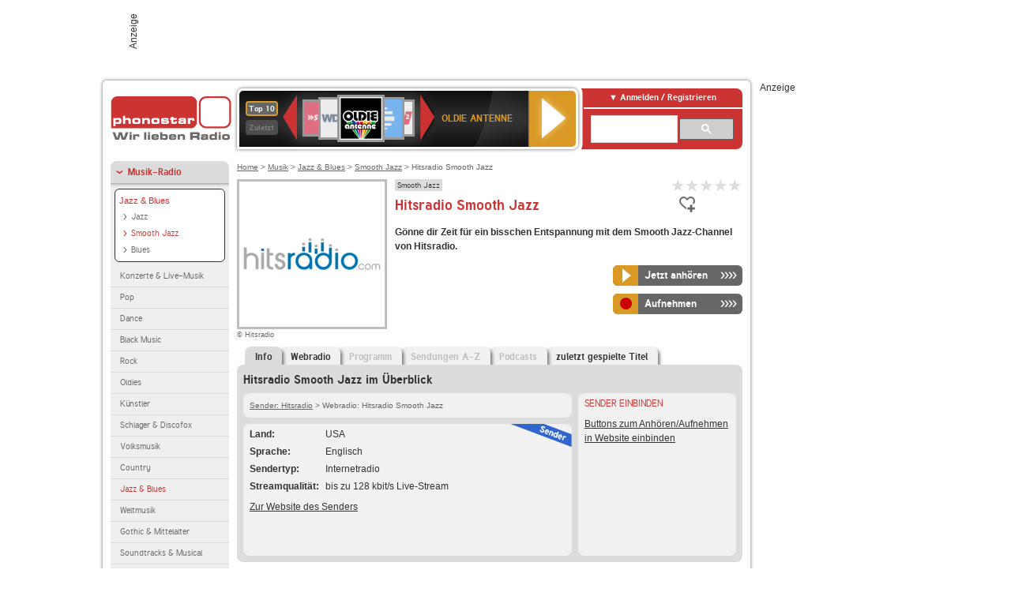

--- FILE ---
content_type: text/html; charset=utf-8
request_url: https://www.phonostar.de/radio/hitsradiocom/smoothjazz
body_size: 7385
content:
<!DOCTYPE html>
<!--[if lt IE 7]><html class="no-js lt-ie9 lt-ie8 lt-ie7"><![endif]-->
<!--[if IE 7]>   <html class="no-js lt-ie9 lt-ie8"><![endif]-->
<!--[if IE 8]>   <html class="no-js lt-ie9"><![endif]-->
<!--[if gt IE 8]><!--><html class="no-js"><!--<![endif]-->
<head>
  <title>Hitsradio Smooth Jazz  Stream live hören auf phonostar.de</title>
<meta name="description" content="Hitsradio Smooth Jazz Radio Stream live hören. Das Hitsradio Smooth Jazz Internetradio hören Sie im Live-Stream bei uns." />
<meta property="og:title" content="Hitsradio Smooth Jazz" />
<meta property="og:type" content="phonostar:radio_station" />
<meta property="og:url" content="https://www.phonostar.de/radio/hitsradiocom/smoothjazz" />
<meta property="og:image" content="https://www.phonostar.de//images/auto_created/hitsradio_usa54x54.png" />
<meta property="og:site_name" content="phonostar" />
<meta property="og:description" content="Gönne dir Zeit für ein bisschen Entspannung mit dem Smooth Jazz-Channel von Hitsradio." />


  <meta name="viewport" content="width=device-width,initial-scale=1" />
  <meta property="fb:app_id" content="301099033252630" />
  <meta name="appstore:developer_url" content=https://www.phonostar.de style="user-select: auto;">
  <meta name="appstore:bundle_id" content="de.phonostar.magenta" style="user-select: auto;">
  <meta name="appstore:store_id" content="de.phonostar.magenta" style="user-select: auto;">

  <link rel="shortcut icon" href="/favicon.ico" />

  <meta name="csrf-param" content="authenticity_token" />
<meta name="csrf-token" content="dilhdy0789mhK9nQMRKiGHlJAc7Wf+mTU298UeWCm2yvyqZ6QXJX7Sqgfs8wHpKaGqC2HVz+AvDM8Ao9IuuBNw==" />


  <link rel="stylesheet" media="screen" href="https://www.phonostar.de/assets/phonostar-9567a627717eb50801d9f7e411a6a17656bdd1a5fa25ce91d312fafc0f6a6448.css" />
<!--[if lte IE 9]>
<link rel="stylesheet" media="screen" href="https://www.phonostar.de/assets/phonostar_split2-ec96a505bd5ce1b4ffb7ae544808f2a00235095ddebc304e5adbda68a0ec65ed.css" />
<![endif]-->
  
  <script src="https://www.phonostar.de/assets/modernizr-a439f66b08f2fdb1e5f0fa0049da0231dba775277c4f5f41b2b3eaa6bdde4d27.js"></script>

    <script src="https://www.googletagmanager.com/gtag/js?id=UA-113856970-1" async="async"></script>
    <script>
      var gaProperty = 'UA-113856970-1';
      var disableStr = 'ga-disable-' + gaProperty;
      if (document.cookie.indexOf(disableStr + '=true') > -1) {
         window[disableStr] = true;
      }
      function gaOptout() {
         document.cookie = disableStr + '=true; expires=Thu, 31 Dec 2099 23:59:59 UTC; path=/';
         window[disableStr] = true;
         alert('Das Tracking ist jetzt deaktiviert');
      }
      (function(i,s,o,g,r,a,m){i['GoogleAnalyticsObject']=r;i[r]=i[r]||function(){
        (i[r].q=i[r].q||[]).push(arguments)},i[r].l=1*new Date();a=s.createElement(o),
         m=s.getElementsByTagName(o)[0];a.async=1;a.src=g;m.parentNode.insertBefore(a,m)
      })(window,document,'script','https://www.google-analytics.com/analytics.js','ga');

      ga('create', gaProperty, 'auto');
      ga('set', 'anonymizeIp', true);
      ga('send', 'pageview');
    </script>
    <script src="https://cdn.stroeerdigitalgroup.de/metatag/live/OMS_phonostar/metaTag.min.js" type="text/javascript" id='ads-src'></script>
</head>
<body>

<div id="page-wrapper">


      <div id="gpt_superbanner_wrapper">
        <div id="oms_gpt_superbanner" class="gpt-collapse-empty ad-banner"></div>
      </div>
     
<div id="oms_gpt_skyscraper" class="ad-sky"></div>

<div id="page">

<!--[if lt IE 8]>
<p class="browser-banner">
  Du nutzt einen <strong>veralteten</strong> Browser. Die volle Funktionalität kann nicht gewährleistet werden.<br />
  Für die bestmögliche Erfahrung dieser Website, aktualisiere bitte auf einen <a href="/browsers">modernen Browser</a>.
</p>
<![endif]-->

<header role="banner" class="page">
  <a rel="home" id="logo" href="/"></a>
    <div id="items-carousel"></div>

    <div class="right">
      <div class="js-radiocloud-top-menu">
          <a id="radiocloud-access-link" href="https://www.phonostar.de/radio/radioaufnehmen/radiocloud/login"><span>Anmelden / Registrieren</span></a>
<div class="radiocloud-access-dropdown">

    <span class="subheading">Anmelden</span>
    
<form novalidate="novalidate" class="small-signin-form" action="https://www.phonostar.de/radio/radioaufnehmen/radiocloud/login" accept-charset="UTF-8" method="post"><input name="utf8" type="hidden" value="&#x2713;" /><input type="hidden" name="authenticity_token" value="AyBbeMIafWBagzTyZdgTj1wg55o2TWPbDuvGI5OUhQvaw5x1rlPZVNEIk+1k1CMNP8lQSbzMiLiRdLBPVP2fUA==" />
  <fieldset class="inputs">
    <legend>Anmelden</legend>
    <ol>
      <li>
        <label for="top_menu_user_email">E-Mail</label>
        <input class="email" pattern="[^ @]+@[^ @]+\.[^ @]+" required="required" placeholder="E-Mail" type="text" name="user[email]" id="top_menu_user_email" />
</li>      <li>
        <label for="top_menu_user_password">Passwort</label>
        <input required="required" placeholder="Passwort" type="password" name="user[password]" id="top_menu_user_password" />
        <span class="lost-password"><a href="/radio/radioaufnehmen/radiocloud/passwort/neu">Passwort vergessen?</a></span>
</li></ol></fieldset>    <fieldset>
      <ol>
        <li>
          <div class="checkbox">
            <input name="user[remember_me]" type="hidden" value="0" /><input type="checkbox" value="1" name="user[remember_me]" id="top_menu_user_remember_me" />
            <label for="top_menu_user_remember_me">Angemeldet bleiben</label>
          </div>
</li></ol></fieldset>    <fieldset class="submit show-submit">
    <button name="button" type="submit" class="ui-button-arrow">Anmelden</button>
</fieldset></form>

    <hr>

    <span class="subheading"><a href="https://www.phonostar.de/radio/radioaufnehmen/radiocloud/registrieren">Du bist noch nicht registriert?</a></span>
    <p>
      Erstelle dein <em>kostenloses</em> phonostar-Konto!
      <br />
      Auf der <a href="https://www.phonostar.de/radio/radioaufnehmen/radiocloud/registrieren">Info-Seite</a> findest du alle Informationen zu "Mein phonostar".
</p>
</div>

      </div>
      <div class="mini-search-form cse-search-box" id="site-search"><div class="gcse-searchbox-only" data-resultsUrl="/radio/suchergebnisse" data-queryParameterName="q"></div></div>
      <span class="rounded"></span>
    </div>
</header>
<div id="side">
    <nav id="main">
    <ul>
    <li class="active first">
    <a class="active" href="/radio/musik">Musik-Radio</a>
        <ul data-toggler-text="[&quot;Mehr Genres&quot;,&quot;Weniger Genres&quot;]">
            <li class="first"><div class="rounded-nav-box selected-nav"><a class="active" href="/radio/musik/jazz-blues/liste">Jazz &amp; Blues</a><ul><li class="first"><a href="/radio/musik/jazz/liste">Jazz</a></li><li class="active"><a class="active" href="/radio/musik/smooth-jazz/liste">Smooth Jazz</a></li><li class="last"><a href="/radio/musik/blues/liste">Blues</a></li></ul></div><a href="/radio/musik/konzerte-live-musik/liste">Konzerte &amp; Live-Musik</a></li>
            <li class=""><a href="/radio/musik/pop/liste">Pop</a></li>
            <li class=""><a href="/radio/musik/dance/liste">Dance</a></li>
            <li class=""><a href="/radio/musik/black-music/liste">Black Music</a></li>
            <li class=""><a href="/radio/musik/rock/liste">Rock</a></li>
            <li class=""><a href="/radio/musik/oldies/liste">Oldies</a></li>
            <li class=""><a href="/radio/musik/kuenstler/liste">Künstler</a></li>
            <li class=""><a href="/radio/musik/schlager-discofox/liste">Schlager &amp; Discofox</a></li>
            <li class=""><a href="/radio/musik/volksmusik/liste">Volksmusik</a></li>
            <li class=""><a href="/radio/musik/country/liste">Country</a></li>
            <li class="active"><a class="active" href="/radio/musik/jazz-blues/liste">Jazz &amp; Blues</a></li>
            <li class=""><a href="/radio/musik/weltmusik/liste">Weltmusik</a></li>
            <li class=""><a href="/radio/musik/gothic-mittelalter/liste">Gothic &amp; Mittelalter</a></li>
            <li class=""><a href="/radio/musik/soundtracks-musical/liste">Soundtracks &amp; Musical</a></li>
            <li class=""><a href="/radio/musik/kinder-musik/liste">Kinder-Musik</a></li>
            <li class="nav-more"><a href="/radio/musik/gay/liste">Gay</a></li>
            <li class="nav-more"><a href="/radio/musik/christliche-musik/liste">Christliche Musik</a></li>
            <li class="nav-more"><a href="/radio/musik/gospel/liste">Gospel</a></li>
            <li class="nav-more"><a href="/radio/musik/meditation-entspannung/liste">Meditation &amp; Entspannung</a></li>
            <li class="nav-more"><a href="/radio/musik/weihnachtsmusik/liste">Weihnachtsmusik</a></li>
            <li class="nav-more"><a href="/radio/musik/bunt-gemischt/liste">Bunt gemischt</a></li>
            <li class="last nav-more"><a href="/radio/musik/sonstiges/liste">Sonstiges</a></li>
        </ul>
    </li>
    <li>
    <a href="/radio/hoerspiel">Hörspiele im Radio</a>
    </li>
    <li>
    <a href="/radio/wort-sport">Wort- &amp; Sport-Radio</a>
    </li>
    <li class="last">
    <a href="/radio/klassik">Klassik-Radio</a>
    </li>
</ul>
<ul>
    <li class="first">
    <a href="/radio/radiosender">Radiosender</a>
    </li>
    <li>
    <a href="/radio/radio-charts/topradios">Beliebteste Radios</a>
    </li>
    <li class="last">
    <a href="/radio/toppodcasts">Beliebteste Podcasts</a>
    </li>
</ul>



    <ul>
      <li class="first last">
        <a href="https://www.phonostar.de/radio/radioaufnehmen/radiocloud/registrieren">Mein phonostar</a>


      </li>
    </ul>
    <ul>
      <li class="first last">
      <a href="/radio/radioaufnehmen">Downloads</a>
      </li>
    </ul>
    <ul >
      <li class="last">
        <a href="/radio/hilfe">Hilfe &amp; Kontakt</a>
      </li>
     </ul>
      <ul class="last">
        <li class="last">
          <a href="/radio/newsletter">Newsletter</a>
        </li>
      </ul>
</nav>

<div id="elsewhere">
  <span>phonostar auf</span> <a class="facebook" rel="nofollow" target="_blank" href="https://www.facebook.com/phonostar">Facebook</a> <a class="twitter" rel="nofollow" target="_blank" href="https://twitter.com/phonostar">Twitter</a>
</div>


</div>

<div id="content" role="main">
  
  <nav id="breadcrumb"><a href="/">Home</a> &gt; <a href="/radio/musik">Musik</a> &gt; <a href="/radio/musik/jazz-blues/liste">Jazz &amp; Blues</a> &gt; <a href="/radio/musik/smooth-jazz/liste">Smooth Jazz</a> &gt; Hitsradio Smooth Jazz</nav>


<section class="detail generic">

    <div class="detail-generic-top">
      <div class="detail-generic-top-left">

        <figure>
          <img width="184" height="184" alt="Hitsradio-Logo" src="https://www.phonostar.de/images/auto_created/hitsradio_usa184x184.png" /><figcaption>&copy; Hitsradio</figcaption>
        </figure>

      </div>

      <header>
          <hgroup>
              <h2><span><a title="Smooth Jazz Radio  hörst du kostenlos auf phonostar.de" href="/radio/musik/smooth-jazz/liste">Smooth Jazz</a></span></h2>
              <h1>
                  Hitsradio Smooth Jazz
              </h1>
          </hgroup>

          <div class="right">
              
<div class="ps-rater" data-ps-rater-hint="Klicken &amp; bewerten | Gib jetzt die erste Bewertung ab!" data-ps-rater-hint-ok="Vielen Dank, deine Stimme wurde gezählt!">

      <a class="ps-rater-item" data-remote="true" rel="nofollow" data-method="post" href="/rating/channel/249481/1">Internetradio Hitsradio Smooth Jazz mit 1 bewerten</a>
      <a class="ps-rater-item" data-remote="true" rel="nofollow" data-method="post" href="/rating/channel/249481/2">Internetradio Hitsradio Smooth Jazz mit 2 bewerten</a>
      <a class="ps-rater-item" data-remote="true" rel="nofollow" data-method="post" href="/rating/channel/249481/3">Internetradio Hitsradio Smooth Jazz mit 3 bewerten</a>
      <a class="ps-rater-item" data-remote="true" rel="nofollow" data-method="post" href="/rating/channel/249481/4">Internetradio Hitsradio Smooth Jazz mit 4 bewerten</a>
      <a class="ps-rater-item" data-remote="true" rel="nofollow" data-method="post" href="/rating/channel/249481/5">Internetradio Hitsradio Smooth Jazz mit 5 bewerten</a>
</div>

              <div class="button-favorites"><form data-remote-radiocloud="true" class="button_to" method="post" action="/radio/radioaufnehmen/radiocloud/favoriten/hinzufuegen/249481" data-remote="true"><input title="zu den Favoriten hinzufügen" class="fav-icon add-favorite" type="submit" value="" /><input type="hidden" name="authenticity_token" value="fY7zA+uz5TPp3NmOUfZgiJ0zubLbU5AzgN4Nx5uh4VWkbTQOh/pBB2JXfpFQ+lAK/toOYVHSe1AfQXurXMj7Dg==" /></form></div>
              
          </div>
      </header>

      <div class="content">
          <p>
            <strong>Gönne dir Zeit für ein bisschen Entspannung mit dem Smooth Jazz-Channel von Hitsradio.</strong>
</p>	  	                                          
            <div class="button-wrapper button-fixed-width">

              <div class="button-wrapper">
                <span class="multi-button-wrapper player-selection closed" data-ps-player-selection="{&quot;type&quot;:&quot;channel&quot;,&quot;for&quot;:&quot;listen&quot;,&quot;link&quot;:{&quot;online&quot;:[&quot;/online_player/channel/249481&quot;,{}],&quot;desktop&quot;:[&quot;psradio://%7CChannelId%7C249481&quot;,{}]}}" data-ps-channel-id="249481"><span class="ps-button-container ps-icon-button"><a title="Hitsradio Smooth Jazz Stream hören" target="blank" class="right-arrows ps-button" rel="nofollow" href="psradio://%7CChannelId%7C249481"><span class="icon-wrapper"><span class="icon btn-listen"></span></span><span class="text">Jetzt anhören</span></a></span><div class="multi-button-dropdown">
<ul>

  <li>
    <a class="option online" href="/online_player/channel/249481"><span></span>im Online-Player</a>
  </li>
  <li>
    <a class="option desktop" rel="nofollow" href="psradio://%7CChannelId%7C249481"><span></span>im phonostar-Player</a>
  </li>

  <li class="help">
    <a class="help-toggler">Was ist das?</a>
    <div class="help-box" data-position-offset="5 0">

        <span class="help-box-heading">Radio hören mit phonostar</span>
        <img width="115" height="78" src="https://www.phonostar.de/assets/help-layer_phonostarplayer-bcd871a85e99ee56607d87eb3b586368bb80451714f902e4087593d279871226.png" alt="Help layer phonostarplayer" />
        <span>Um Radio anzuhören, stehen dir bei phonostar zwei Möglichkeiten zur Verfügung: Entweder hörst du mit dem Online-Player direkt in deinem Browser, oder du nutzt den phonostar-Player. Der phonostar-Player ist eine kostenlose Software für PC und Mac, mit der du Radio unabhängig von deinem Browser finden, hören und sogar aufnehmen kannst.</span>
        <span class="last more"><b>&#8250;&#8250;&#8250;&#8250;</b> <a href="/radio/radioaufnehmen/phonostar-player">phonostar-Player gratis herunterladen</a></span>

      <a class="close-button">X</a>
    </div>
  </li>
</ul>
</div>
</span>
</div>                <span class="multi-button-wrapper closed"><span class="ps-button-container ps-icon-button"><a title="Aufnahme für Hitsradio Smooth Jazz in der Radio-Cloud einplanen" data-remote-dialog="custom-radiocloud-recording-dialog" data-remote-radiocloud="true" data-remote-radiocloud-skip-success-message="true" class="right-arrows ps-button" rel="nofollow" data-remote="true" href="/radio/hitsradiocom/smoothjazz/aufnehmen"><span class="icon-wrapper"><span class="icon btn-record"></span></span><span class="text">Aufnehmen</span></a></span></span>
</div>          
      </div>

    </div>

    <figure class="tabs">
        <div class="inner">
            <nav class="tabs">

              <ul>
                  <li class="tab-1 active">
                    <a data-remote="true" href="/radio/hitsradiocom/smoothjazz"><strong>Info</strong></a>
                  </li>
                  <li class="tab-2">
                    <a data-remote="true" href="/radio/hitsradiocom/smoothjazz/webradio">Webradio</a>
                  </li>
                  <li class="tab-3">
                    <a class="disabled" data-remote="true" href="/radio/hitsradiocom/smoothjazz/programm">Programm</a>
                  </li>
                  <li class="tab-4">
                    <a class="disabled" data-remote="true" href="/radio/hitsradiocom/smoothjazz/sendungen">Sendungen A-Z</a>
                  </li>
                  <li class="tab-5">
                    <a class="disabled" data-remote="true" href="/radio/hitsradiocom/smoothjazz/podcasts">Podcasts</a>
                  </li>
                  <li class="tab-6">
                    <a data-remote="true" href="/radio/hitsradiocom/smoothjazz/titel">zuletzt gespielte Titel</a>
                  </li>
              </ul>

            </nav>

            <div class="figure-content">
                <h2>Hitsradio Smooth Jazz im Überblick</h2>

<div class="two-column">
    <div class="column-left">

        <div class="secondary-box-wrapper">

            <div class="secondary-box space">
                <nav class="detail-crumb"><a href="/radio/hitsradiocom">Sender: Hitsradio</a> &gt; Webradio: Hitsradio Smooth Jazz</nav>
            </div>

            <div class="secondary-box last">

                <table class="info">
                            <tr>
            <td class="first">Land</td>
            <td>USA</td>
        </tr>

                            <tr>
            <td class="first">Sprache</td>
            <td>Englisch</td>
        </tr>

                            <tr>
            <td class="first">Sendertyp</td>
            <td>Internetradio</td>
        </tr>

                            <tr>
            <td class="first">Streamqualit&auml;t</td>
            <td>bis zu 128 kbit/s Live-Stream</td>
        </tr>

                </table>

                  <ul class="links">
                    <li><a target="_blank" rel="nofollow" href="https://hitsradio.com/">Zur Website des Senders</a></li>
                  </ul>

                <div class="badge channel-right type-badge">Radiosender</div>

            </div>

        </div>

    </div>

    <div class="column-right">

        <div class="secondary-box-wrapper">

            <div class="secondary-box last">
                <h3>Sender einbinden</h3>
                <a href="/developers?station=hitsradiocom%2Fsmoothjazz">Buttons zum Anhören/Aufnehmen in Website einbinden</a>
            </div>

        </div>

    </div>

</div>

            </div>

        </div>
       
    </figure>

    <footer>
      <div class="slider-container slider-related">
        <div class="slider-header">
          <div class="slider-headline">
            <h2>Wer Hitsradio Smooth Jazz hört, hört auch</h2>
          </div>
          <small class="slider-page">Seite <span class="slider-page-current">1</span> von <span class="slider-page-total">5</span></small>
        </div>

        <a class="slider-prev disabled">Vorherige Seite</a>
        <div class="slider-content">
          <ul class="slider">
                <li>
                  <a href="/radio/101smoothjazz"><img alt="101 Smooth Jazz" width="124" height="124" src="https://www.phonostar.de/images/platzhalter/platzhalter_musik124x124.jpg" /> <span class="ellipsis-multiline">101 Smooth Jazz</span></a>
                </li>
                <li>
                  <a href="/radio/181fm/smooth"><img alt="181.FM-Logo" width="124" height="124" src="https://www.phonostar.de/images/auto_created/181FM124x124.png" /> <span class="ellipsis-multiline">181.FM Smooth</span></a>
                </li>
                <li>
                  <a href="/radio/smoothjazzdeluxe"><img alt="SMOOTH JAZZ DELUXE-Logo" width="124" height="124" src="https://www.phonostar.de/images/auto_created/SMOOTH_JAZZ_DELUXE124x124.png" /> <span class="ellipsis-multiline">SMOOTH JAZZ DELUXE</span></a>
                </li>
                <li>
                  <a href="/radio/perfectwavemusic"><img alt="Perfect Wavemusic-Logo" width="124" height="124" src="https://www.phonostar.de/images/auto_created/Perfect_Wavemusic124x124.png" /> <span class="ellipsis-multiline">Perfect Wavemusic</span></a>
                </li>
                <li>
                  <a href="/radio/smoothgroovingradio"><img alt="Smooth Grooving Radio-Logo" width="124" height="124" src="https://www.phonostar.de/images/auto_created/Smooth_Grooving_Radio124x124.png" /> <span class="ellipsis-multiline">Smooth Grooving Radio</span></a>
                </li>
                <li>
                  <a href="/radio/smoothjazzinstrumental"><img alt="Smooth Jazz Instrumental-Logo" width="124" height="124" src="https://www.phonostar.de/images/auto_created/Smooth_Jazz_Instrumental124x124.png" /> <span class="ellipsis-multiline">Smooth Jazz Instrumental</span></a>
                </li>
                <li>
                  <a href="/radio/1fm/baysmoothjazz"><img alt="1.FM-Logo" width="124" height="124" src="https://www.phonostar.de/images/auto_created/1fm_2124x124.png" /> <span class="ellipsis-multiline">1.FM Bay Smooth Jazz</span></a>
                </li>
                <li>
                  <a href="/radio/perfectsmoothjazz"><img alt="Perfect Smooth Jazz-Logo" width="124" height="124" src="https://www.phonostar.de/images/auto_created/Perfect_Smooth_Jazz124x124.png" /> <span class="ellipsis-multiline">Perfect Smooth Jazz</span></a>
                </li>
                <li>
                  <a href="/radio/969theoasis"><img alt="96.9 The Oasis-Logo" width="124" height="124" src="https://www.phonostar.de/images/auto_created/969_The_Oasis124x124.png" /> <span class="ellipsis-multiline">96.9 The Oasis</span></a>
                </li>
                <li>
                  <a href="/radio/wdr4"><img alt="WDR 4-Logo" width="124" height="124" src="https://www.phonostar.de/images/auto_created/wdr4_5124x124.png" /> <span class="ellipsis-multiline">WDR 4</span></a>
                </li>
                <li>
                  <a href="/radio/on/smoothjazz"><img alt="ON-Logo" width="124" height="124" src="https://www.phonostar.de/images/auto_created/on_smooth_jazz124x124.png" /> <span class="ellipsis-multiline">ON Smooth Jazz</span></a>
                </li>
                <li>
                  <a href="/radio/crooze/smoothjazz"><img alt="CROOZE-Logo" width="124" height="124" src="https://www.phonostar.de/images/auto_created/crooze_smooth_jazz124x124.png" /> <span class="ellipsis-multiline">CROOZE Smooth Jazz</span></a>
                </li>
                <li>
                  <a href="/radio/vip-radiosfm/smoothjazzlounge"><img alt="VIP-RADIOS.FM-Logo" width="124" height="124" src="https://www.phonostar.de/images/auto_created/vip_smooth_jazz_lounge124x124.png" /> <span class="ellipsis-multiline">VIP-RADIOS.FM Smooth Jazz Lounge</span></a>
                </li>
                <li>
                  <a href="/radio/bigrradio/smoothjazz"><img alt="Big R Radio-Logo" width="124" height="124" src="https://www.phonostar.de/images/auto_created/big_r_radio124x124.png" /> <span class="ellipsis-multiline">Big R Radio Smooth Jazz</span></a>
                </li>
                <li>
                  <a href="/radio/costadelmar/smoothsax"><img alt="Costa Del Mar-Logo" width="124" height="124" src="https://www.phonostar.de/images/auto_created/costa_del_mar_smooth_sax124x124.png" /> <span class="ellipsis-multiline">Costa Del Mar Smooth Sax</span></a>
                </li>
                <li>
                  <a href="/radio/radiojazzrussland/smoothjazz"><img alt="Radio Jazz-Logo" width="124" height="124" src="https://www.phonostar.de/images/auto_created/Radio_Jazz_891_2124x124.png" /> <span class="ellipsis-multiline">Radio Jazz Smooth Jazz</span></a>
                </li>
                <li>
                  <a href="/radio/theseabreeze"><img alt="The Seabreeze 106.3 WSBZ-Logo" width="124" height="124" src="https://www.phonostar.de/images/auto_created/theseabreeze124x124.png" /> <span class="ellipsis-multiline">The Seabreeze 106.3 WSBZ</span></a>
                </li>
            <li>&nbsp;</li><li>&nbsp;</li><li>&nbsp;</li>
          </ul>
        </div>
        <a class="slider-next disabled">N&auml;chste Seite</a>
      </div>


    </footer>

</section>


  <div id='ps_explanation_box' style="margin-top: 25px;">
    
  </div>
</div>
<div id="oms_gpt_billboard" class="gpt-collapse-empty ad-billboard"></div>
</div>
<footer class="page">
    <span class="center">Dein Internetradio-Portal&nbsp;&nbsp;:&nbsp;&nbsp;<a href="/sitemap">Sitemap</a>&nbsp;&nbsp;|&nbsp;&nbsp;<a href="/radio/hilfe/kontakt">Kontakt</a>&nbsp;&nbsp;|&nbsp;&nbsp;<a href="/impressum">Impressum</a>&nbsp;&nbsp;|&nbsp;&nbsp;<a href="/datenschutz">Datenschutz</a>&nbsp;&nbsp;|&nbsp;&nbsp;<a href="/developers">Entwickler</a>&nbsp;&nbsp;|&nbsp;&nbsp;<a href="/download/docs/radio_player_manual/home.htm">Handbuch phonostar-Player</a>&nbsp;&nbsp;|&nbsp;&nbsp;<a href="/download/docs/radio_app_manual/index.htm">Handbuch phonostar Radio-App</a>&nbsp;&nbsp;|&nbsp;&nbsp;<a href="/radio/radioaufnehmen/phonostar-player">Radioplayer für Windows</a>&nbsp;&nbsp;|&nbsp;&nbsp;<a href="https://play.google.com/store/apps/details?id=de.phonostar.player">Radioplayer für Android</a>&nbsp;&nbsp;|&nbsp;&nbsp;<a href="https://play.google.com/store/apps/details?id=de.phonostar.androidtv">Radioplayer für Android TV</a>&nbsp;&nbsp;|&nbsp;&nbsp;<a href="https://itunes.apple.com/de/app/phonostar-radio-app/id407975091">Radioplayer für iOS</a>&nbsp;&nbsp;|&nbsp;&nbsp;<a href="https://apps.apple.com/de/app/smarttv-radio-app/id1644721831">Radioplayer für Apple TV</a>&nbsp;&nbsp;|&nbsp;&nbsp;<a href="" onclick="window._sp_.gdpr.loadPrivacyManagerModal(537920); return false;">GDPR-Einstellungen ändern</a>&nbsp;&nbsp;|&nbsp;&nbsp;© phonostar GmbH 2024</span>
</footer>
</div>
  <script src="//data-17a9ad77d6.phonostar.de/iomm/latest/bootstrap/stub.js" type="text/javascript"></script><script type="text/javascript">
      IOMm('configure', { st: 'phonosta', dn: 'data-17a9ad77d6.phonostar.de', mh: 5 });
      IOMm('pageview', { cp: 'DE_SENDER_INFO' })
    </script><script src="//data-17a9ad77d6.phonostar.de/iomm/latest/manager/base/es5/bundle.js"></script>

<div id="oms_gpt_outofpage" data-gpt-display-slot></div>

<div id="fb-root"></div>
<script>var rmsi_site='pn.phonostar.de',rmsi_zone='entertainment',_psOmsAdsPageLayout='website',omsv_centered=true</script>
<script src="https://www.phonostar.de/assets/phonostar-4ae707fb960d4537b93c7d1898b96187530a67d53cf586d905bae3e5f38b0ebb.js"></script>
<script>$.extend(true,$.PS,{"user":{"hasPlusPlan":false,"adFree":false}})</script>


<script id="ajax_signin_form_template" type="text/html">

<form novalidate="novalidate" class="small-signin-form js-signin-form" data-with-credentials="true" data-ps-loading-overlay=".ps-ui-signin-dialog" action="https://www.phonostar.de/radio/radioaufnehmen/radiocloud/login" accept-charset="UTF-8" data-remote="true" method="post"><input name="utf8" type="hidden" value="&#x2713;" />
  <fieldset class="inputs">
    <legend>Anmelden</legend>
    <ol>
      <li>
        <label for="dialog_user_email">E-Mail</label>
        <input class="email" pattern="[^ @]+@[^ @]+\.[^ @]+" required="required" placeholder="E-Mail" type="text" name="user[email]" id="dialog_user_email" />
</li>      <li>
        <label for="dialog_user_password">Passwort</label>
        <input required="required" placeholder="Passwort" type="password" name="user[password]" id="dialog_user_password" />
        <span class="lost-password"><a href="/radio/radioaufnehmen/radiocloud/passwort/neu">Passwort vergessen?</a></span>
          <span class="lost-password"><a class="lost-password" href="https://www.phonostar.de/radio/radioaufnehmen/radiocloud/registrieren">kostenloses Konto erstellen</a></span>
</li></ol></fieldset>    <fieldset>
      <ol>
        <li>
          <div class="checkbox">
            <input name="user[remember_me]" type="hidden" value="0" /><input type="checkbox" value="1" name="user[remember_me]" id="dialog_user_remember_me" />
            <label for="dialog_user_remember_me">Angemeldet bleiben</label>
          </div>
</li></ol></fieldset>    <fieldset class="submit ">
    <button name="button" type="submit" class="ui-button-arrow">Anmelden</button>
</fieldset></form>

</script>

</body>
</html>
